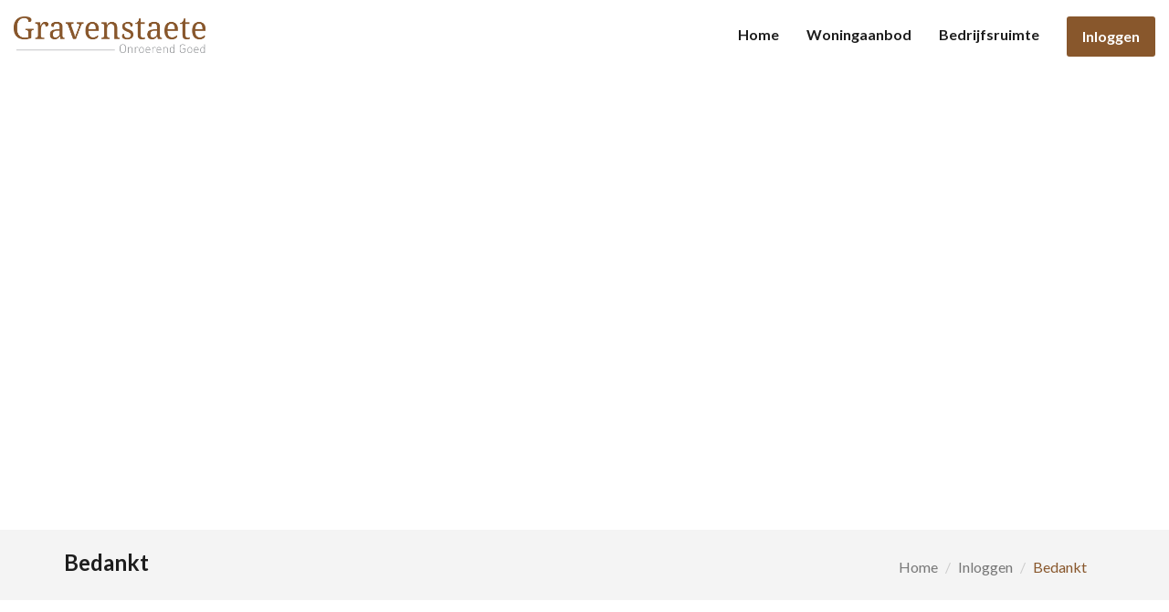

--- FILE ---
content_type: text/html; charset=utf-8
request_url: https://gravenstaete.nl/inloggen/bedankt/
body_size: 2745
content:

<!DOCTYPE html>
<!--[if IE 8]> <html lang="nl" class="ie8"> <![endif]-->
<!--[if IE 9]> <html lang="nl" class="ie9"> <![endif]-->
<!--[if !IE]><!--> <html lang="nl"> <!--<![endif]-->  
    <head>
        <title>Bedankt | Gravenstaete Onroerend Goed B.V.</title>
        <meta charset="utf-8">
        <meta name="viewport" content="width=device-width, initial-scale=1.0">
        <meta name="keywords" content="" />
        <meta name="description" content="We hebben uw aanvraag ontvangen." />
        <meta name="generator" content="Build with love. Powered by Umbraco." />
        <meta name="author" content="Gravenstaete Onroerend Goed B.V.">
        <meta name="format-detection" content="telephone=no" />
            <meta name="robots" content="noindex, nofollow" />
                <link rel="shortcut icon" href="/favicon.ico">

        

        

        <link href="/bundles/l4v1/css?v=EleUrHHUGprKleuLHejfn5t72W6BI3ligrl_76pvTMc1" rel="stylesheet"/>

        <!--[if lt IE 9]><link rel="stylesheet" href="/Assets/L4/plugins/revolution-slider/rs-plugin/css/settings-ie8.css" type="text/css" media="screen"><![endif]-->
        
        <link rel="stylesheet" href="/Css/L4_V1_Custom.css">
    

        

            <link rel="stylesheet" type="text/css" href="https://fonts.googleapis.com/css?family=Lato:700,regular">
            <link rel="stylesheet" type="text/css" href="https://fonts.googleapis.com/css?family=Lato:700,700">
    <style>
body,p,.content ul li { color:rgba(30, 30, 30, 1); font-family:Lato,Arial, sans-serif; font-weight:regular; font-style:normal }
h1,h2,h3,h4,h5,h6,.post-title a,.navbar-nav > li > a, .navbar-nav>.active>a, .navbar-nav .dropdown-menu > li > a { color:rgba(136, 87, 44, 1); font-family:Lato,Arial, sans-serif; font-weight:700; font-style:normal }
    </style>




    </head>
    
<body class="header-fixed">
    <div class="wrapper vervolgpagina">
        
<div class="headerWrapper">
    <div class="header-default-v2 header-sticky">
        <div class="container">
            <div class="topbar">
                <ul class="loginbar pull-right">
    <script>
        function returnLanguageCode() {
            var currentLanguageCodeOnNode = 'nl';
            return currentLanguageCodeOnNode;
        }
    </script>
                </ul>
            </div>
            <div class="row">
                <div class="row-same-height ">
                    <div class="col-xs-12 col-sm-12 col-md-3 col-lg-3 col-md-height col-full-height margin-bottom-10">
                        <div class="row">
                            <div class="row-same-height row-full-height">
                                <div class="col-xs-9 col-md-12 col-xs-height col-full-height">
                                    <a class="logo" href="/">
                                                    <img src="/media/1008/go_0002_logo_gravenstaete-png.png" alt="GO 0002 Logo Gravenstaete Png" title="" />

                                    </a>
                                </div>
                                <div class="col-xs-3 hidden-md hidden-lg col-xs-height col-full-height">
                                    <button type="button" class="navbar-toggle" data-toggle="collapse" data-target=".navbar-responsive-collapse">
                                        <span class="sr-only">Toggle navigation</span>
                                        <span class="fa fa-bars"></span>
                                    </button>
                                </div>
                            </div>
                        </div>
                    </div>
                    <div class="col-md-9 col-xs-12 col-sm-12 col-md-height col-full-height">
                        <div class="collapse navbar-collapse mega-menu navbar-responsive-collapse ">
                            

    <ul class="vo-main-nav nav navbar-nav level-2">
        
                <li>
                    <a href="/">Home</a>
                </li>
                <li>
                    <a href="/woningaanbod/">Woningaanbod</a>
                </li>
                <li>
                    <a href="/bedrijfsruimte/">Bedrijfsruimte</a>
                </li>
                <li class="active">
                    <a href="/inloggen/">Inloggen</a>
                </li>
    
    </ul>




                        </div>
                    </div>
                </div>
            </div>
            <div class="row margin-top-20-onder"></div>
        </div>
    </div>
</div>


                    <div class="tp-banner-container">
                <div class="tp-banner">
                    <ul>
                    </ul>

                    <div class="tp-bannertimer tp-bottom"></div>
                </div>
            </div>





            <div class="breadcrumbs">
        <div class="container">
                <h1 class="pull-left">Bedankt</h1>
            <ul class="pull-right breadcrumb">

                
                        <li><a href="/">Home</a> </li>
                            <li><a href="/inloggen/">Inloggen</a> </li>

                
                <li class="active">Bedankt</li>
            </ul>
        </div>
    </div>

        <div class="content">
            
    <div class="umb-grid">
                <div class="grid-section">
    <div class="vo-padding-l">
        <div class="container">
            <div class="row clearfix">
                    <div class="col-md-12 column">
                        <div >
                                        
<h2 style="text-align: center;">Bedankt voor uw interesse.</h2>
<p style="text-align: center;"><strong>We hebben uw aanvraag ontvangen.</strong></p>


                        </div>
                    </div>            </div>
        </div>
    </div>
                </div>
    </div>

        </div>
        
<div id='footer-v2' class='footer-v2'>
<div class="footer">
    <div class="container">
        <div class="row">
            <div class="col-md-3 md-margin-bottom-40">
                <a href="/">
                    
                </a>
                <p><span> </span></p>
            </div>
                    <div class="col-md-3 md-margin-bottom-40"></div>
    <div class="col-md-3 md-margin-bottom-40 footerlinks">
        <div class="headline"><h2>Links</h2></div>
        <ul class="list-unstyled link-list">
                <li><a href="/">Home</a><i class="fa fa-angle-right"></i></li>
                <li><a href="/woningaanbod/">Woningaanbod</a><i class="fa fa-angle-right"></i></li>
                <li><a href="/bedrijfsruimte/">Bedrijfsruimte</a><i class="fa fa-angle-right"></i></li>
                <li><a href="/inloggen/">Inloggen</a><i class="fa fa-angle-right"></i></li>
                <li><a href="/privacybeleid/">Privacybeleid</a><i class="fa fa-angle-right"></i></li>
        </ul>
    </div>



            <!-- Address -->
                        <div class="col-md-3 map-img md-margin-bottom-40">
                <div class="headline"><h2>Contactinformatie</h2></div>
                <address class="md-margin-bottom-40">
                <p>Gravenstaete Onroerend Goed<br />Postbus 469<br />3000 AL Rotterdam</p>
<p><a href="about:blank">www.gravenstaete.nl</a><br /><a href="about:blank">info@gravenstaete.nl</a><br /><a href="tel:010-4144941">010-4144941</a></p>
                </address>
            </div><!--/col-md-3-->

            <!-- End Address -->
        </div>
    </div>
</div><!--/footer-->
<div class="copyright">
    <div class="container">
        <div class="row">
            <div class='col-md-9'></div><div class='col-md-3'><p class='text-right' style='font-size:9px;'>Website door: <a href='https://vrijdagonline.nl' target='_blank'><img src='/images/vrijdagonline.svg' style='max-width: 70px;' alt='Website laten maken door VrijdagOnline'></a></p></div>


        </div>
    </div>
</div>
</div>



    </div><!--/wrapper-->



    

        <script src="/bundles/l4v1/js?v=k861FK4nX8bNyjzGTewZjPYPAZiFDHE0ep7wiOhSOUc1"></script>


        <script type="text/javascript">
            jQuery(document).ready(function () {
                AppCustom.verkleinHeader();
                AppCustom.startFotoSlideshow();
                AppCustom.initSlideshowL4V1HeaderVervolgpagina('False');
                AppCustom.startGridCarousel();
                AppCustom.initWoW();
            });
        </script>
        <!--[if lt IE 9]>
            <script src="/Assets/L4/plugins/respond.js"></script>
            <script src="/Assets/L4/plugins/html5shiv.js"></script>
            <script src="/Assets/L4/plugins/placeholder-IE-fixes.js"></script>
        <![endif]-->
        
    
</body>
</html>

--- FILE ---
content_type: text/css
request_url: https://gravenstaete.nl/Css/L4_V1_Custom.css
body_size: 2022
content:
span.ctaL {
    padding: 20px 15px;
    color: #fff;
    background-color: #88572c;
}
span.ctaL:hover {
    padding: 20px 15px;
    color: #fff;
    background-color: #daa475;
}

@media (min-width: 992px) {
	.footerLinkFix {
		margin-top: 38px;
	}
	.header-default-v2 .navbar-nav>li:last-child>a {
		background: #88572c;
		border: 2px solid #88572c;
		border-radius: 3px;
		color: white;
		margin-left: 15px;
	}
	.header-default-v2 .navbar-nav>li:last-child>a:hover {
		background: transparent;
		border: 2px solid #88572c;
		color: #88572c;
	}
}
.tp-dottedoverlay.twoxtwo {
    background: none;
}
.link-list li i {
    display: none;
}
@media (max-width: 991px) {
	.header-default-v2 .topbar {
		margin-bottom: 0px;
	}
}
.footer-v2 .footer a {
    color: #fff;
    font-size: 16px;
    padding: 3px 0px;
    text-transform: none;
}
.footer-v2 .link-list li {
    border-top: none;
}
.intro h2 { 
	font-size: 30px;
}
.intro p { 
	font-size: 20px;
}
.header-default-v2 .navbar-nav>.active>a {
 	border: none;
	color: #88572c;
}
.header-default-v2 .navbar-nav>.active>a:hover {
 	border: none;
	color: #88572c;
}
.header-default-v2 .navbar-nav>li>a {
 	border: none;
	text-transform: none;
	color: #1e1e1e;
	font-weight: 700;
	padding: 10px 15px;
	font-size: 16px;
}
.header-default-v2 .container { 
	width: 100%;
}
.header-default-v2 .navbar-nav>li>a:hover {
 	border: none;
	color: #88572c;
}
.footer-v2 .footer p {
    color: #fff;
    line-height: 2em;
}
.footer-v2 .footer a {
    color: #fff;
}
.footer-v2 .footer a:hover {
    color: #fff;
	opacity: .7;
}
.headline {
    display: block;
    margin: 0;
    border-bottom: none;
}
.footer-v2 .headline h2 {
    color: #ffffff;
    font-size: 16px;
}
.breadcrumbs h1 {
    margin-top: 8px;
    color: #1e1e1e;
}
.breadcrumbs {
    overflow: hidden;
    padding: 10px 0 6px;
    border-bottom: none;
    background: #f4f4f4;
    position: relative;
}
.footer-v2 h2 {
    color: #ffffff;
    font-size: 16px;
}
.header-sticky.sticky {
    box-shadow: 0 0 10px rgba(0, 0, 0, 0.1);
}
.footer-v2 .footer {
    padding: 70px 0;
    background: #1e1e1e;
    border-top: none;
}
.header-sticky a.logo img { 
	width: 100%;
	max-width: 210px;
	transition: all .2s ease-in-out;
}
#inloggen {
    width: 100%;
    margin-bottom: 40px;
    max-width: 540px;
    margin: 0 auto;
}
/* Content Templates */
.grid-section div[style*="background-image"] {
    background-attachment: fixed !important;
}

/* Algemeen */
body {
    font-size: 16px;
}

label {
    color: #555;
    font-size: 16px !important;
    font-weight: 400;
}

a {
    transition: all .2s linear;
}

a:hover {
    text-decoration: none;
}

.vervolgpagina .content {
    padding-top: 40px;
    padding-bottom: 40px;
}

.vervolgpagina .container.content {
    padding-top: 40px;
    padding-bottom: 40px;
}

.headline h2, .headline h3, .headline h4 {
    border-bottom: none;
}

.vo-vertical-align .row {
    -ms-flex-align: center !important;
    align-items: center !important;
    display: flex;
    -ms-flex-wrap: wrap;
    flex-wrap: wrap;
    margin-right: -15px;
    margin-left: -15px;
}

.vo-divider {
}

.vo-rij-bg {
    background: #f7f7f7;
}

.dienst-border {
    border: 2px solid #f6f6f6;
}

.tab-content .col-md-12 .row:last-child {
    margin-bottom: 0px;
}

/* Paddings */
.vo-padding-l {
    padding: 100px 0px;
}

.vo-padding-m {
    padding: 75px 0px;
}

.vo-padding-s {
    padding: 50px 0px;
}

.vo-padding-top-l {
    padding: 100px 0px 0px 0px;
}

.vo-padding-top-m {
    padding: 75px 0px 0px 0px;
}

.vo-padding-top-s {
    padding: 50px 0px 0px 0px;
}

.vo-padding-bottom-l {
    padding: 0px 0px 100px 0px;
}

.vo-padding-bottom-m {
    padding: 0px 0px 70px 0px;
}

.vo-padding-bottom-s {
    padding: 0px 0px 50px 0px;
}

/* H1 - H6 */
h1 {
}

h2 {
}

h3 {
}

h4 {
}

/* Knoppen */
span.ctaL a,
#formulier .pSubmit, #inloggen .pSubmit {
    font-family: Open Sans,Arial, sans-serif;
    border-radius: 3px;
    text-transform: uppercase;
    letter-spacing: 1px;
    font-size: 13px;
    font-weight: 700;
    padding: 16px 26px;
    color: white;
}

span.ctaL a:hover
#formulier .pSubmit, #inloggen .pSubmit {
}

span.ctaL2 a {
    font-family: Open Sans,Arial, sans-serif;
    border-radius: 0px;
    text-transform: uppercase;
    letter-spacing: 1px;
    font-size: 13px;
    font-weight: 700;
    padding: 16px 26px;
    color: white;
}

    span.ctaL2 a:hover {
    }

/* Formulier */
#formulier input, #formulier select, #formulier textarea, #inloggen input, #inloggen select, #inloggen textarea {
    background: transparent;
    border: 1px solid #f7f7f7;
    box-shadow: none !important;
    height: unset !important;
    padding: 15px 15px;
}

    #formulier input:focus, #formulier textarea:focus, #inloggen input:focus, #inloggen textarea:focus {
        border-color: rgb(114, 192, 43);
        -webkit-box-shadow: 0 0 8px rgba(0,0,0,.2) !important;
        -moz-box-shadow: 0 0 8px rgba(0,0,0,.2) !important;
        box-shadow: 0 0 8px rgba(114,192,43,.2) !important;
    }

#formulier textarea, #inloggen textarea {
    height: 150px !important;
}

/* Nieuwsoverzicht standaard */
#nieuwsArtikel .headline {
    margin: 10px 0 15px 0;
    border-bottom: none;
}

.img-post, .imageborder {
    padding: 0px;
    border: none;
    background-color: #eee;
    margin: 0px;
    border-radius: 5px;
    box-shadow: 0 0 20px rgba(0,0,0,.08);
}

.panel {
    background-color: transparent;
    border: none;
    -webkit-box-shadow: unset;
    box-shadow: unset;
    border-bottom: 1px solid #f7f7f7;
    padding-bottom: 13px;
}

.panel-body {
    padding: 0px;
}

.post-title, #nieuwsArtikel .headline h1 {
    padding-bottom: 0px;
    border-bottom: none;
}

.panel-footer {
    padding: 0px;
    background-color: transparent;
    border-top: none;
    border-bottom-right-radius: 3px;
    border-bottom-left-radius: 3px;
    margin-top: 15px;
}

.panel-footer .col-lg-10.col-md-9.col-sm-8 {
    font-size: 12px;
    padding-top: 3px;
}

.postdatum {
    font-size: 12px;
}
